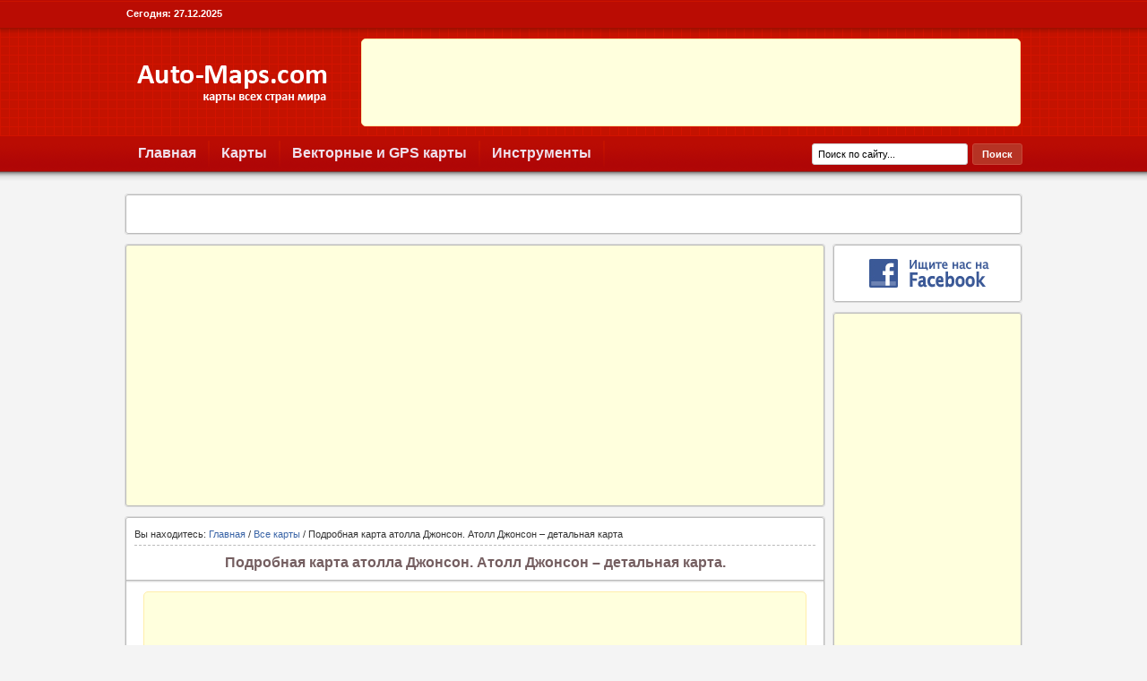

--- FILE ---
content_type: text/html; charset=UTF-8
request_url: http://www.auto-maps.com/detailed_map_of_johnston_atoll/
body_size: 6119
content:
<!DOCTYPE html PUBLIC "-//W3C//DTD XHTML 1.0 Strict//EN" "http://www.w3.org/TR/xhtml1/DTD/xhtml1-strict.dtd">
<html xmlns="http://www.w3.org/1999/xhtml" lang="ru-RU" xml:lang="ru-RU">
<head profile="http://gmpg.org/xfn/11">

<meta http-equiv="Content-Type" content="text/html; charset=UTF-8" />

<title>  Подробная карта атолла Джонсон. Атолл Джонсон – детальная карта | Auto-Maps.com | Карты всех стран мира</title>

<meta name="robots" content="index, follow" />
<meta name="distribution" content="global" />
<meta name="robots" content="noodp" />

<!-- Webmasters Tools Verification. Start. -->

<meta name="google-site-verification" content="7KPAaIBFk35JegbfrclpJGALKHWI27qpXB5N0uu6_eU" /> <!-- Old -->
<meta name="google-site-verification" content="7Ftl-6m4f617Y0Ail5frSgBmIKVxzuJuGQE2757wDTQ" /> <!-- New -->
<meta name='yandex-verification' content='615c714b47c81901' />

<!-- Webmasters Tools Verification. End. -->

<link rel="Shortcut Icon" href="http://www.auto-maps.com/favicon.ico" type="image/x-icon" />

<meta name="keywords" content="карты Джонстон, " />

<!--  -->

<!-- OG Thumbnails. Start. -->

<!-- OG Thumbnails. End. -->

<link rel="stylesheet" href="http://www.auto-maps.com/wp-content/themes/ivmh_maps/style.css" type="text/css" media="screen" />

<link rel="stylesheet" href="http://www.auto-maps.com/wp-content/themes/ivmh_maps/blocks.css" type="text/css" />

<link rel="pingback" href="http://www.auto-maps.com/xmlrpc.php" />

<link rel="apple-touch-icon-precomposed" sizes="180x180" href="http://www.auto-maps.com/images/bookmark-icons/apple-bookmark-icon.png" />
<link rel="apple-touch-icon-precomposed" sizes="120x120" href="http://www.auto-maps.com/images/bookmark-icons/apple-bookmark-icon.png" />
<link rel="apple-touch-icon-precomposed" sizes="114x114" href="http://www.auto-maps.com/images/bookmark-icons/apple-bookmark-icon.png" />
<link rel="apple-touch-icon-precomposed" href="http://www.auto-maps.com/images/bookmark-icons/android-bookmark-icon.png" />

<link rel="stylesheet" href="http://www.auto-maps.com/wp-content/plugins/wp-special-textboxes/css/wp-special-textboxes.css.php" type="text/css" media="screen" charset="utf-8"/>

<link rel='prev' title='Карты атолла Джонстон. Подробные карты автодорог, спутниковое, физические и топографические карты атолла Джонстон. Все здания и другие объекты атолла Джонстон на картах' href='http://www.auto-maps.com/maps_of_johnston_atoll/' />
<link rel='next' title='Где находится атолл Джонсон? Месторасположение атолла Джонсон на карте' href='http://www.auto-maps.com/johnston_atoll_detailed_location_map/' />
<meta name="generator" content="WordPress 4.1" />
<link rel='canonical' href='http://www.auto-maps.com/detailed_map_of_johnston_atoll/' />
<link rel='shortlink' href='http://www.auto-maps.com/?p=11530' />

<meta name="description" content="Атолл Джонсон – детальная карта. Подробная карта атолла Джонсон."/>

<link rel="stylesheet" href="http://www.auto-maps.com/wp-content/plugins/wp-page-numbers/classic/wp-page-numbers.css" type="text/css" media="screen" />

<!-- OG Post Thumbnail. Start. -->

<meta property="og:image" content="http://www.auto-maps.com/maps/maps_of_australia_and_oceania/maps_of_johnston_atoll/detailed_map_of_johnston_atoll.jpg" />

<!-- OG Post Thumbnail. End. -->

</head>

<body>

<div><a id="top"></a></div>

<div id="wrap">

<div id="topnavbar">
  <div class="topnavbarleft"><p>Сегодня: <script type="text/javascript"> var d=new Date(); var day=d.getDate(); var month=d.getMonth() + 1; var year=d.getFullYear(); document.write(day + "." + month + "." + year); </script></p></div>
  <div class="topnavbarright"></div>
</div>

<div id="header">

<div class="headerleft"><a href="/"><img src="/images/logo.png" alt="Карты всех стран мира | Auto-Maps.com" /></a></div>

<div class="headerright">

<div class="block_728_ads_header"><script async src="https://pagead2.googlesyndication.com/pagead/js/adsbygoogle.js"></script>
<!-- 728x90, MapsFinder.ru (шапка) -->
<ins class="adsbygoogle"
     style="display:inline-block;width:728px;height:90px"
     data-ad-client="ca-pub-4781423619947056"
     data-ad-slot="2416620882"></ins>
<script>
     (adsbygoogle = window.adsbygoogle || []).push({});
</script></div>

</div>

</div>

<div id="navbar">

<div id="navbarleft">
  <ul id="nav">
    <li><a href="/" title="Главная">Главная</a></li>
    <li><a href="/maps_of_all_regions_and_countries_of_the_world/" title="Карты всех регионов и стран мира">Карты</a>
      <ul class='children'>
        <li><a href="/maps_of_all_regions_and_countries_of_the_world/maps_of_europe/" title="Карты Европы">Карты Европы</a></li>
        <li><a href="/maps_of_all_regions_and_countries_of_the_world/maps_of_asia/" title="Карты Азии">Карты Азии</a></li>
        <li><a href="/maps_of_all_regions_and_countries_of_the_world/maps_of_north_america/" title="Карты Северной Америки">Карты Северной Америки</a></li>
        <li><a href="/maps_of_all_regions_and_countries_of_the_world/maps_of_south_america/" title="Карты Южной Америки">Карты Южной Америки</a></li>
        <li><a href="/maps_of_all_regions_and_countries_of_the_world/maps_of_africa/" title="Карты Африки">Карты Африки</a></li>
        <li><a href="/maps_of_all_regions_and_countries_of_the_world/maps_of_australia_and_oceania/" title="Карты Австралии и Океании">Карты Австралии и Океании</a></li>
        <li><a href="/maps_of_all_regions_and_countries_of_the_world/maps_of_the_world/" title="Карты мира">Карты мира</a></li>
        <li><a href="/maps_of_all_regions_and_countries_of_the_world/space_maps/" title="Космические карты">Космические карты</a></li>
      </ul>
    </li>
    <li><a href="/vector_and_gps_maps/" title="Векторные и GPS карты">Векторные и GPS карты</a></li>
    <li><a href="/map_tools/" title="Картографические инструменты">Инструменты</a>
      <ul class='children'>
        <li><a href="/map_tools/driving_directions/" title="Маршруты">Маршруты</a></li>
        <li><a href="/map_tools/distance_calculator/" title="Калькулятор расстояний">Калькулятор расстояний</a></li>
        <li><a href="/map_tools/street_view/" title="Панорамы улиц">Панорамы улиц</a></li>
        <li><a href="/map_tools/coordinates/" title="Координаты">Координаты</a></li>
        <li><a href="/map_tools/reverse_geocoding/" title="Обратное геокодирование">Обратное геокодирование</a></li>
        <li><a href="/map_tools/local_search/" title="Поиск по местам">Поиск по местам</a></li>
      </ul>
    </li>
  </ul>
</div>

<div id="navbarright">
  <form method="get" id="searchform" action="http://www.auto-maps.com/"><input type="searchfield" value="Поиск по сайту..." name="s" id="s" onfocus="if (this.value == 'Поиск по сайту...') {this.value = '';}" onblur="if (this.value == '') {this.value = 'Поиск по сайту...';}" /><input type="submit" id="searchsubmit" value="Поиск" /></form>
</div>

</div>
   
<div class="clear"></div>
<div id="content">

<div class="blocks_social_likes">
<div class="blocks_social_likes_location">

<script type="text/javascript" src="//s7.addthis.com/js/300/addthis_widget.js#pubid=ra-5d40279915649851"></script>
<div class="addthis_inline_share_toolbox"></div>

</div>
</div>

<div id="contentleft">

<div id="ads_panel_top_all">
<div class="ads_panel_top_location_all">

<center><script async src="https://pagead2.googlesyndication.com/pagead/js/adsbygoogle.js"></script>
<!-- adaptive, MapsFinder.ru (������) (�����������) -->
<ins class="adsbygoogle"
     style="display:block"
     data-ad-client="ca-pub-4781423619947056"
     data-ad-slot="5118229033"
     data-ad-format="link"
     data-full-width-responsive="true"></ins>
<script>
     (adsbygoogle = window.adsbygoogle || []).push({});
</script></center>

</div>
</div>
<div class="postarea_new_blocks_2">
<div class="postarea_new_blocks">

<div class="breadcrumb">Вы находитесь: <a href="http://www.auto-maps.com">Главная</a> / <a href="http://www.auto-maps.com/category/all_maps/">Все карты</a> / Подробная карта атолла Джонсон. Атолл Джонсон – детальная карта</div>

<center><h1>Подробная карта атолла Джонсон. Атолл Джонсон – детальная карта.</h1></center>

<div class="border_new_location_postarea"></div>
<div class="border_new_location_postarea_2"></div>
<div class="border_new_location_postarea_3"></div>

<div class="stb-728_ads_box"><center><script async src="https://pagead2.googlesyndication.com/pagead/js/adsbygoogle.js"></script>
<!-- 728x90, MapsFinder.ru (стандартный) -->
<ins class="adsbygoogle"
     style="display:inline-block;width:728px;height:90px"
     data-ad-client="ca-pub-4781423619947056"
     data-ad-slot="6846820483"></ins>
<script>
     (adsbygoogle = window.adsbygoogle || []).push({});
</script></center></div>

<div class="block_ads_links_posts_top"><script async src="https://pagead2.googlesyndication.com/pagead/js/adsbygoogle.js"></script>
<!-- adaptive, MapsFinder.ru (ссылки) (серый) -->
<ins class="adsbygoogle"
     style="display:block"
     data-ad-client="ca-pub-4781423619947056"
     data-ad-slot="4819680289"
     data-ad-format="link"
     data-full-width-responsive="true"></ins>
<script>
     (adsbygoogle = window.adsbygoogle || []).push({});
</script></div>

<div class="clear"></div>

<div class='stb-grey_box' ><a href="/maps_of_all_regions_and_countries_of_the_world/" target="_self">Карты всех регионов и стран мира</a></div>
<div class='stb-grey_box' ><a href="/maps_of_all_regions_and_countries_of_the_world/maps_of_australia_and_oceania/" target="_self">Карты Австралии и Океании</a></div>
<div class='stb-grey_box' ><a href="/maps_of_johnston_atoll/" target="_self">Карты Джонстон атолла. Подробные карты автодорог и прочие карты атолла Джонстон</a></div>
<div style="width: 710px" class="wp-caption aligncenter"><img title="Подробная карта атолла Джонсон. Атолл Джонсон – детальная карта." src="/maps/maps_of_australia_and_oceania/maps_of_johnston_atoll/detailed_map_of_johnston_atoll.jpg" alt="" width="700" height="508" /><p class="wp-caption-text">Подробная карта атолла Джонсон. Атолл Джонсон – детальная карта.</p></div>
<p>Атолл Джонсон – детальная карта. Подробная карта атолла Джонсон.</p>

<div class="clear"></div>

<div class="block_ads_links_posts_bottom"><script async src="https://pagead2.googlesyndication.com/pagead/js/adsbygoogle.js"></script>
<!-- adaptive, MapsFinder.ru (ссылки) (серый) -->
<ins class="adsbygoogle"
     style="display:block"
     data-ad-client="ca-pub-4781423619947056"
     data-ad-slot="4819680289"
     data-ad-format="link"
     data-full-width-responsive="true"></ins>
<script>
     (adsbygoogle = window.adsbygoogle || []).push({});
</script></div>

<div class="stb-grey_box">
<div class="wp_print_posts_bottom">
<a href="http://www.auto-maps.com/detailed_map_of_johnston_atoll/print" title="Версия для печати" target="_blank" rel="nofollow">Версия для печати</a>
</div>
</div>

<div class="postmeta">
  <p><span class="tags">Метки: <a href="http://www.auto-maps.com/tag/maps-of-johnston-atoll/" rel="tag">карты Джонстон</a></span></p>
</div>


</div>
</div>

<div class="postarea_prev_2">
<div class="postarea_prev">
<div class="post-nav"><span class="previous"><a href="http://www.auto-maps.com/maps_of_johnston_atoll/" rel="prev">Карты атолла Джонстон. Подробные карты автодорог, спутниковое, физические и топографические карты атолла Джонстон. Все здания и другие объекты атолла Джонстон на картах</a></span></div>
</div>
</div>

<div class="postarea_next_2">
<div class="postarea_next">
<div class="post-nav"><span class="next"><a href="http://www.auto-maps.com/johnston_atoll_detailed_location_map/" rel="next">Где находится атолл Джонсон? Месторасположение атолла Джонсон на карте</a></span></div>
</div>
</div>

<!-- Facebook follow box short. Start. -->
<div id="block_follow_box_short">
<div class="block_follow_box_location_short">

<center><a href="https://www.facebook.com/all.maps" rel="nofollow" target="_blank"><img src="/images/facebook.gif" alt="Страница на Facebook" /></a></center>

</div>
</div>
<!-- Facebook follow box short. End. -->

<div class="postarea_new_blocks_2">
<div class="postarea_new_blocks">

<div class="title_new_location_all">
<p style="color: #755F61; font-size: 14px; font-weight: bold; margin: 0px; padding: 0px;">Облако меток:</p>
</div>

<div class="border_new_location_postarea"></div>
<div class="border_new_location_postarea_2"></div>
<div class="border_new_location_postarea_3"></div>

<a href='http://www.auto-maps.com/tag/maps-of-zimbabwe/' class='tag-link-447' title='18 записей' style='font-size: 8.1627906976744pt;'>Карты Зимбабве</a>
<a href='http://www.auto-maps.com/tag/administrative-maps/' class='tag-link-77' title='795 записей' style='font-size: 21.348837209302pt;'>административные карты</a>
<a href='http://www.auto-maps.com/tag/maps-of-australia/' class='tag-link-466' title='31 запись' style='font-size: 10.03488372093pt;'>карты Австралии</a>
<a href='http://www.auto-maps.com/tag/maps-of-africa/' class='tag-link-359' title='27 записей' style='font-size: 9.546511627907pt;'>карты Африки</a>
<a href='http://www.auto-maps.com/tag/maps-of-brazil/' class='tag-link-333' title='19 записей' style='font-size: 8.3255813953488pt;'>карты Бразилии</a>
<a href='http://www.auto-maps.com/tag/maps-of-gabon/' class='tag-link-392' title='20 записей' style='font-size: 8.4883720930233pt;'>карты Габона</a>
<a href='http://www.auto-maps.com/tag/maps-of-guinea/' class='tag-link-396' title='19 записей' style='font-size: 8.3255813953488pt;'>карты Гвинеи</a>
<a href='http://www.auto-maps.com/tag/maps-of-egypt/' class='tag-link-380' title='27 записей' style='font-size: 9.546511627907pt;'>карты Египта</a>
<a href='http://www.auto-maps.com/tag/maps-of-zambia/' class='tag-link-446' title='21 запись' style='font-size: 8.6511627906977pt;'>карты Замбии</a>
<a href='http://www.auto-maps.com/tag/maps-of-spain/' class='tag-link-136' title='23 записи' style='font-size: 8.9767441860465pt;'>карты Испании</a>
<a href='http://www.auto-maps.com/tag/maps-of-italy/' class='tag-link-115' title='20 записей' style='font-size: 8.4883720930233pt;'>карты Италии</a>
<a href='http://www.auto-maps.com/tag/maps-of-kenya/' class='tag-link-402' title='20 записей' style='font-size: 8.4883720930233pt;'>карты Кении</a>
<a href='http://www.auto-maps.com/tag/maps-of-costa-rica/' class='tag-link-281' title='18 записей' style='font-size: 8.1627906976744pt;'>карты Коста-Рики</a>
<a href='http://www.auto-maps.com/tag/maps-of-cuba/' class='tag-link-283' title='18 записей' style='font-size: 8.1627906976744pt;'>карты Кубы</a>
<a href='http://www.auto-maps.com/tag/maps-of-malawi/' class='tag-link-407' title='18 записей' style='font-size: 8.1627906976744pt;'>карты Малави</a>
<a href='http://www.auto-maps.com/tag/maps-of-namibia/' class='tag-link-419' title='21 запись' style='font-size: 8.6511627906977pt;'>карты Намибии</a>
<a href='http://www.auto-maps.com/tag/maps-of-nigeria/' class='tag-link-423' title='18 записей' style='font-size: 8.1627906976744pt;'>карты Нигерии</a>
<a href='http://www.auto-maps.com/tag/maps-of-new-york/' class='tag-link-246' title='18 записей' style='font-size: 8.1627906976744pt;'>карты Нью-Йорка</a>
<a href='http://www.auto-maps.com/tag/maps-of-panama/' class='tag-link-305' title='17 записей' style='font-size: 8pt;'>карты Панамы</a>
<a href='http://www.auto-maps.com/tag/maps-of-peru/' class='tag-link-347' title='20 записей' style='font-size: 8.4883720930233pt;'>карты Перу</a>
<a href='http://www.auto-maps.com/tag/maps-of-poland/' class='tag-link-133' title='19 записей' style='font-size: 8.3255813953488pt;'>карты Польши</a>
<a href='http://www.auto-maps.com/tag/maps-of-burundi/' class='tag-link-363' title='19 записей' style='font-size: 8.3255813953488pt;'>карты Республики Бурунди</a>
<a href='http://www.auto-maps.com/tag/maps-of-rwanda/' class='tag-link-365' title='18 записей' style='font-size: 8.1627906976744pt;'>карты Руанды</a>
<a href='http://www.auto-maps.com/tag/maps-of-usa/' class='tag-link-244' title='22 записи' style='font-size: 8.8139534883721pt;'>карты США</a>
<a href='http://www.auto-maps.com/tag/maps-of-north-america/' class='tag-link-451' title='22 записи' style='font-size: 8.8139534883721pt;'>карты Северной Америки</a>
<a href='http://www.auto-maps.com/tag/maps-of-somalia/' class='tag-link-434' title='18 записей' style='font-size: 8.1627906976744pt;'>карты Сомали</a>
<a href='http://www.auto-maps.com/tag/maps-of-suriname/' class='tag-link-349' title='18 записей' style='font-size: 8.1627906976744pt;'>карты Суринама</a>
<a href='http://www.auto-maps.com/tag/maps-of-tunisia/' class='tag-link-443' title='18 записей' style='font-size: 8.1627906976744pt;'>карты Туниса</a>
<a href='http://www.auto-maps.com/tag/maps-of-uganda/' class='tag-link-364' title='20 записей' style='font-size: 8.4883720930233pt;'>карты Уганды</a>
<a href='http://www.auto-maps.com/tag/maps-of-uruguay/' class='tag-link-351' title='18 записей' style='font-size: 8.1627906976744pt;'>карты Уругвая</a>
<a href='http://www.auto-maps.com/tag/maps-of-france/' class='tag-link-104' title='17 записей' style='font-size: 8pt;'>карты Франции</a>
<a href='http://www.auto-maps.com/tag/maps-of-switzerland/' class='tag-link-149' title='21 запись' style='font-size: 8.6511627906977pt;'>карты Швейцарии</a>
<a href='http://www.auto-maps.com/tag/maps-of-south-america/' class='tag-link-334' title='23 записи' style='font-size: 8.9767441860465pt;'>карты Южной Америки</a>
<a href='http://www.auto-maps.com/tag/highways-maps/' class='tag-link-252' title='20 записей' style='font-size: 8.4883720930233pt;'>карты автомагистралей</a>
<a href='http://www.auto-maps.com/tag/road-maps/' class='tag-link-83' title='795 записей' style='font-size: 21.348837209302pt;'>карты автомобильных дорог</a>
<a href='http://www.auto-maps.com/tag/travel-maps/' class='tag-link-100' title='58 записей' style='font-size: 12.151162790698pt;'>карты для путешественников</a>
<a href='http://www.auto-maps.com/tag/location-maps/' class='tag-link-226' title='163 записи' style='font-size: 15.732558139535pt;'>карты местоположения</a>
<a href='http://www.auto-maps.com/tag/metro-maps/' class='tag-link-134' title='39 записей' style='font-size: 10.767441860465pt;'>карты метро</a>
<a href='http://www.auto-maps.com/tag/regions-maps/' class='tag-link-227' title='28 записей' style='font-size: 9.6279069767442pt;'>карты регионов</a>
<a href='http://www.auto-maps.com/tag/political-maps/' class='tag-link-86' title='955 записей' style='font-size: 22pt;'>политические карты</a>
<a href='http://www.auto-maps.com/tag/relief-maps/' class='tag-link-82' title='469 записей' style='font-size: 19.476744186047pt;'>рельефные карты</a>
<a href='http://www.auto-maps.com/tag/satellite-maps/' class='tag-link-180' title='66 записей' style='font-size: 12.639534883721pt;'>спутниковые карты</a>
<a href='http://www.auto-maps.com/tag/topographical-maps/' class='tag-link-78' title='252 записи' style='font-size: 17.279069767442pt;'>топографические карты</a>
<a href='http://www.auto-maps.com/tag/tourist-maps/' class='tag-link-88' title='181 запись' style='font-size: 16.139534883721pt;'>туристические карты</a>
<a href='http://www.auto-maps.com/tag/physical-maps/' class='tag-link-79' title='483 записи' style='font-size: 19.558139534884pt;'>физические карты</a>
</div>
</div>

</div>


<div id="sidebar">

<div id="social_sidebar_widget_block">
<div id="social_sidebar_widget_block_2">

<center><a href="http://www.facebook.com/all.maps" rel="nofollow" target="_blank"><img src="/images/facebook.gif" alt="Страница в Facebook" /></a></center>

</div>
</div>

<!--  -->

<div id="sidebar_widget_new_block">
<div id="sidebar_widget_new_block_2">

<center><script async src="https://pagead2.googlesyndication.com/pagead/js/adsbygoogle.js"></script>
<!-- 160x600, MapsFinder.ru -->
<ins class="adsbygoogle"
     style="display:inline-block;width:160px;height:600px"
     data-ad-client="ca-pub-4781423619947056"
     data-ad-slot="6707219684"></ins>
<script>
     (adsbygoogle = window.adsbygoogle || []).push({});
</script></center>

</div>
</div>

<!--  -->

<div id="sidebar_widget_new_category_block">
<div id="sidebar_widget_new_category_block_2">

<center><a href="/category/all_maps/" target="_self"><img src="/images/all_maps_list.gif" alt="Все карты в одной категории" /></a></center>

</div>
</div>

<!--  -->

<div id="sidebar_widget_new_block_tools">
<div id="sidebar_widget_new_block_tools_2">

<center><a href="/map_tools/driving_directions/" target="_self"><img src="/images/driving_directions_sidebar.png" alt="Маршруты" /></a></center>

</div>
</div>

</div>


</div>



<div class="clear"></div>

</div>

<div id="footerbg">

<div id="footer">

<div class="footerleft"><p><a rel="nofollow" href="#top" >В начало страницы</a></p></div>

<div class="footerright">
  <p>&copy; 2014 Auto-Maps.com - Карты всех стран мира</p>
  <p><b><a href="/copyright_policy/" target="_self" title="Политика авторских прав">Политика авторских прав</a></b></p>
  <div id="footer_buttons"><img src="/images/ivmh_logo.gif" alt="ivmh.net" /></div>
</div>

<!-- Google Analytics. Start. -->

<script async src="https://www.googletagmanager.com/gtag/js?id=UA-9292766-24"></script>
<script>
  window.dataLayer = window.dataLayer || [];
  function gtag(){dataLayer.push(arguments);}
  gtag('js', new Date());

  gtag('config', 'UA-9292766-24');
</script>

<!-- Google Analytics. End. -->

</div>

</div>

<!-- Powered by WPtouch: 3.6.6 -->

</body>
</html>

--- FILE ---
content_type: text/html; charset=utf-8
request_url: https://www.google.com/recaptcha/api2/aframe
body_size: 266
content:
<!DOCTYPE HTML><html><head><meta http-equiv="content-type" content="text/html; charset=UTF-8"></head><body><script nonce="5wilmIMloG7F11FRFdS0bQ">/** Anti-fraud and anti-abuse applications only. See google.com/recaptcha */ try{var clients={'sodar':'https://pagead2.googlesyndication.com/pagead/sodar?'};window.addEventListener("message",function(a){try{if(a.source===window.parent){var b=JSON.parse(a.data);var c=clients[b['id']];if(c){var d=document.createElement('img');d.src=c+b['params']+'&rc='+(localStorage.getItem("rc::a")?sessionStorage.getItem("rc::b"):"");window.document.body.appendChild(d);sessionStorage.setItem("rc::e",parseInt(sessionStorage.getItem("rc::e")||0)+1);localStorage.setItem("rc::h",'1766824504569');}}}catch(b){}});window.parent.postMessage("_grecaptcha_ready", "*");}catch(b){}</script></body></html>

--- FILE ---
content_type: text/css
request_url: http://www.auto-maps.com/wp-content/themes/ivmh_maps/style.css
body_size: 5582
content:
/* CSS. Start. */

body {
 background: #F4F4F4 url(images/bg.gif) repeat-x;
 color: #333;
 font-size: 12px;
 font-family: Arial, Tahoma, Verdana;
 margin: 0px auto 0px;
 padding: 0px;
 }

#wrap {
 width: 1002px;
 margin: 0px auto 0px;
 padding: 0px 10px 0px 10px;
 position: relative;
 }

.sidebar_image_buttons { padding-bottom: 5px; }

/* Facebook images */

.facebook_image { padding-bottom: 5px; }
.facebook_social_page { padding-top: 5px; }
.facebook_social_tag { padding-top: 5px; padding-bottom: 5px; }

/* Hyperlinks */

a, a:visited { color: #3b65a7; text-decoration: none; }
a:hover { color: #3b65a7; text-decoration: underline; }
a img { border: none; }
a:focus, a:hover, a:active { outline: none; }

/* Top Navbar */

#topnavbar {
 width: 998px;
 height: 34px;
 color: #FFF;
 margin: 0px auto 0px;
 padding: 0px;
 }

#topnavbar a, #topnavbar a:visited {
 font-size: 11px;
 font-weight: bold;
 color: #FFF;
 text-decoration: none;
 }

#topnavbar a:hover { text-decoration: underline; }

#topnavbar p {
 font-size: 11px;
 font-weight: bold;
 padding: 0px;
 margin: 0px;
 }

.topnavbarleft {
 width: 180px;
 float: left;
 margin: 0px;
 padding: 9px 0px 0px 0px;
 }

.topnavbarright {
 width: 15px;
 float: right;
 margin: 0px;
 padding: 9px 0px 0px 5px;
 text-transform: uppercase;
 text-align: right;
 }

.topnavbarright_language {
 width: 22px;
 float: right;
 margin: 0px;
 padding: 9px 5px 0px 5px;
 text-transform: uppercase;
 text-align: right;
 }

.topnavbarright_language_words {
 width: 80px;
 float: right;
 margin: 0px;
 padding: 9px 5px 0px 5px;
 text-align: right;
 }

.topnavbarright a img {
 border: none;
 margin: 0px 3px 1px 0px;
 padding: 0px;
 }

/* Header */

#header {
 width: 1000px;
 height: 112px;
 color: #FFF;
 margin: 0px;
 padding: 0px;
 overflow: hidden;
 }

#header #imageheader {
 width: 460px;
 height: 100%;
 text-indent: -10000px;
 background: url(images/logo.png) left top no-repeat;
 }

#header #imageheader a {
 display: block;
 width: 100%;
 height: 100%;
 }

#header h1, #header h4 {
 color: #FFF;
 font-size: 32px;
 font-family: Georgia, Times New Roman, Trebuchet MS;
 font-weight: normal;
 margin: 0px;
 padding: 20px 0px 10px 0px;
 text-decoration: none;
 }

#header h1 a, #header h1 a:visited, #header h4 a, #header h4 a:visited {
 color: #FFF;
 font-size: 32px;
 font-family: Georgia, Times New Roman, Trebuchet MS;
 font-weight: normal;
 margin: 0px;
 padding: 0px;
 text-decoration: none;
 }

#header h1 a:hover, #header h4 a:hover {
 color: #FFF;
 text-decoration: none;
 }

#header h3 {
 color: #3b65a7;
 font-size: 16px;
 font-family: Arial, Tahoma, Verdana;
 font-weight: normal;
 margin: 0px;
 padding: 0px;
 }

#header p {
 color: #FFF;
 font-family: Georgia, Times New Roman, Trebuchet MS;
 font-size: 16px;
 font-style: italic;
 padding: 0px 0px 5px 0px;
 margin: 0px;
 line-height: 20px;
 }

.headerleft {
 width: 234px;
 float: left;
 margin: 0px;
 padding: 3px 0px 0px 0px;
 }

.headerleft a img {
 border: none;
 margin: 0px;
 padding: 0px;
 }

.headerright {
 width: 736px;
 float: right;
 margin: 9px 0px;
 padding: 0px 0px 0px 0px;
 text-align: right;
 }

.headerright a img {
 border: none;
 margin: 0px;
 padding: 0px;
 }

.headerright ul {
 list-style-type: none;
 margin: 0px;
 padding: 0px;
 }

.headerright li {
 list-style-type: none;
 margin: 0px;
 padding: 0px;
 }

.rsslink {
 padding: 2px 5px 2px 20px;
 background: url(images/rss.gif) no-repeat left center;
 }

/* Navbar */

#navbar {
 width: 998px;
 height: 50px;
 color: #efe0ec;
 font-weight: bold;
 margin: 0px auto 0px;
 padding: 0px;
 }

#navbarleft {
 width: 680px;
 float: left;
 margin: 0px;
 padding-top: 1px;
 }

#navbarright {
 width: 270px;
 font-size: 11px;
 float: right;
 margin: 0px;
 padding: 14px 0px 0px 0px;
 }

#nav {
 margin: 0px;
 padding: 10px 0px 0px 0px;
 }

#nav ul {
 float: left;
 list-style: none;
 margin: 0px;
 padding: 0px;
 }

#nav li {
 float: left;
 list-style: none;
 margin: 0px;
 padding: 0px;
 }

#nav li a, #nav li a:link {
 background: url(images/navlink.gif) right no-repeat;
 color: #efe0ec;
 display: block;
 font-size: 16px;
 font-family: Arial, Tahoma, Verdana;
 font-weight: bold;
 text-transform: none;
 margin: 0px;
 padding: 5px 15px 6px 13px;
 }

#nav li a:hover, #nav li a:active {
 background: url(images/navhover.gif) right no-repeat;
 color: #efe0ec;
 margin: 0px;
 padding: 5px 15px 6px 13px;
 text-decoration: none;
 }

#nav li li a, #nav li li a:link, #nav li li a:visited {
 background: #b10705;
 width: 185px;
 color: #efe0ec;
 font-size: 12px;
 font-family: Arial, Tahoma, Verdana;
 font-weight: bold;
 text-transform: none;
 float: none;
 margin: 0px 0px 0px -1px;
 padding: 7px 10px 7px 13px;
 border-bottom: 1px solid #c41200;
 border-left: 1px solid #c41200;
 border-right: 1px solid #c41200;
 }

#nav li li a:hover, #nav li li a:active {
 background: #c41200;
 color: #efe0ec;
 margin: 0px 0px 0px -1px;
 padding: 7px 10px 7px 13px;
 }

#nav li ul {
 z-index: 9999;
 position: absolute;
 left: -999em;
 height: auto;
 width: 245px;
 margin: 0px;
 padding: 0px;
 }

#nav li li { }
#nav li ul a { width: 200px; }
#nav li ul a:hover, #nav li ul a:active { }
#nav li ul ul { margin: -31px 0 0 231px; }
#nav li:hover ul ul, #nav li:hover ul ul ul, #nav li.sfhover ul ul, #nav li.sfhover ul ul ul { left: -999em; }
#nav li:hover ul, #nav li li:hover ul, #nav li li li:hover ul, #nav li.sfhover ul, #nav li li.sfhover ul, #nav li li li.sfhover ul { left: auto; }
#nav li:hover, #nav li.sfhover { position: static; }

#nav .current_page_item a {
 background: url(images/navhover.gif) right no-repeat;
 color: #efe0ec;
 margin: 0px;
 padding: 5px 15px 6px 13px;
 text-decoration: none;
 }

/* Homepage */

#indent_home_intro_text {
 width: 955px;
 margin: 0px 0px 10px 0px;
 }

.stb-info_box { width:905px; }
.stb-black_box { width:728px; }

#homepage {
 float: left;
 width: 1002px;
 margin: 0px;
 padding: 0px 10px 0px 0px;
 }

#homepage p {
 margin: 0px;
 padding: 0px 0px 5px 0px;
 }

#homepage p img {
 border: none;
 float: left;
 margin: 10px 0px 10px 0px;
 }

#homepage h1 {
 color: #755F61;
 font-size: 16px;
 font-family: Arial, Tahoma, Verdana;
 font-weight: bold;
 margin: 0px;
 padding: 5px 0px 5px 0px;
 }

#homepage h1 a, #homepage h1 a:visited  {
 color: #3b65a7;
 font-size: 16px;
 font-family: Arial, Tahoma, Verdana;
 font-weight: bold;
 margin: 0px;
 padding: 0px;
 }

#homepage h1 a:hover { color: #3b65a7; }

#homepage h3 {
 color: #755F61;
 font-size: 14px;
 font-family: Arial, Tahoma, Verdana;
 font-weight: bold;
 margin: 0px 0px 0px 5px;
 padding: 0px 0px 0px 0px;
 }

#home_dotted h3 {
 line-height:18px;
 font-size:14px;
 border-bottom:2px dotted #333;
 padding:0px 0px 5px 0px;
 }

#homepage ul {
 margin: 0px;
 padding: 0px 0px 0px 20px;
 }

#homepage ul li {
 margin: 0px;
 padding: 0px 0px 0px 0px;
 }

.hpdate {
 font-size: 11px;
 margin: 0px;
 padding: 0px;
 }

.homepagenews hr {
 border: none;
 border-bottom: 1px dotted #DDD;
 margin-bottom: 10px;
 padding: 0px;
 clear: both;
 }

.homepagenews p {
 margin: 0px;
 padding: 0px 0px 10px 0px;
 }

.homepagenews p img {
 border: none;
 float: left;
 margin: 10px 0px 10px 0px;
 }

.homepagenews h1 {
 color: #755F61;
 font-size: 16px;
 font-family: Arial, Tahoma, Verdana;
 font-weight: bold;
 margin: 0px;
 padding: 5px 0px 10px 0px;
 }

.homepagenews h1 a, .homepagenews h1 a:visited  {
 color: #3b65a7;
 font-size: 16px;
 font-family: Arial, Tahoma, Verdana;
 font-weight: bold;
 margin: 0px;
 padding: 0px;
 }

.homepagenews h1 a:hover { color: #3b65a7; }

.homepagenews h3 {
 color: #755F61;
 font-size: 14px;
 font-family: Arial, Tahoma, Verdana;
 font-weight: bold;
 margin: 0px 0px 0px 0px;
 padding: 0px 0px 0px 0px;
 }

.homepagenews h3 a, .homepagenews h3 a:visited  {
 color: #3b65a7;
 font-size: 14px;
 font-family: Arial, Tahoma, Verdana;
 font-weight: bold;
 margin: 0px;
 padding: 0px;
 }

.homepagetags p { margin: 0px; padding: 0px 0px 10px 0px; }

.homepagetags p img {
 border: none;
 float: left;
 margin: 10px 0px 10px 0px;
 }

.homepagetags h1 {
 color: #755F61;
 font-size: 16px;
 font-family: Arial, Tahoma, Verdana;
 font-weight: bold;
 margin: 0px;
 padding: 5px 0px 10px 0px;
 }

.homepagetags h1 a, .homepagetags h1 a:visited  {
 color: #3b65a7;
 font-size: 16px;
 font-family: Arial, Tahoma, Verdana;
 font-weight: bold;
 margin: 0px;
 padding: 0px;
 }

.homepagetags h1 a:hover { color: #3b65a7; }

.homepagetags h3 {
 color: #755F61;
 font-size: 14px;
 font-family: Arial, Tahoma, Verdana;
 font-weight: bold;
 margin: 0px 0px 0px 0px;
 padding: 0px 0px 0px 0px;
 }

#homepagetop {
 background: #FFF url(images/homepagetop.gif) top no-repeat;
 float: left;
 width: 1002px;
 margin: 0px 0px 10px 0px;
 padding: 0px;
 border: 1px solid #DDD;
 }

.thumbnail {
 float: left;
 margin: 0px 10px 5px 0px !important;
 padding: 2px !important;
 border: 1px solid #DDD !important;
 }
	
.clear { clear: both; }
.textright { text-align :right; }
	
.featuredtop {
 background: #FFF url(images/homepagetop.gif) top no-repeat;
 float: left;
 width: 938px;
 margin: 0px;
 padding: 10px;
 border: 1px solid #BBB;
 }

.featuredtop img {
 border: none;
 margin: 0px;
 padding: 10px 0px 10px 0px;
 }

.homepage_map_tools {
 background: #FFF url(images/homepagetop.gif) top no-repeat;
 float: left;
 width: 938px;
 margin: 0px;
 padding: 10px;
 border: 1px solid #BBB;
 }

.homepage_map_tools_2 {
 background: #FFF url(images/homepagetop.gif) top no-repeat;
 float: left;
 width: 960px;
 margin: 0px 0px 10px 0px;
 padding: 0px;
 border: 1px solid #DDD;
 }

.homepage_map_tools img {
 border: none;
 padding: 10px 5px 0px 5px;
 }

.homepagenews {
 background: #FFF url(images/homepagetop_new.gif) top no-repeat;
 float: left;
 width: 940px;
 margin: 0px;
 padding: 10px;
 border: 1px solid #DDD;
 }

.homepagenews img {
 border: none;
 margin: 0px;
 }

.homepagetags {
 background: #FFF url(images/homepagetop_new.gif) top no-repeat;
 float: left;
 width: 940px;
 margin: 10px 0px 0px 0px;
 padding: 10px;
 border: 1px solid #DDD;
 }

/* Content */

#content {
 width: 1002px;
 margin: 0px auto 0px;
 padding: 20px 0px 0px 0px;
 line-height: 18px;
 }

#contentleft {
 float: left;
 width: 780px;
 margin: 0px;
 padding: 0px;
 }
	
#contentleft h1 {
 color: #755F61;
 font-size: 16px;
 font-family: Arial, Tahoma, Verdana;
 font-weight: bold;
 margin: 0px 0px 5px 0px;
 padding: 5px 0px 5px 0px;
 }

#contentleft h1 a, #contentleft h1 a:visited  {
 color: #3b65a7;
 font-size: 16px;
 font-family: Arial, Tahoma, Verdana;
 font-weight: bold;
 margin: 0px 0px 5px 0px;
 padding: 10px 0px 0px 0px;
 }

#contentleft h1 a:hover { color: #3b65a7; }

#contentleft h2 {
 color: #755F61;
 font-size: 14px;
 font-family: Arial, Tahoma, Verdana;
 font-weight: bold;
 margin: 0px 0px 5px 0px;
 padding: 10px 0px 0px 0px;
 }

#contentleft h3 {
 color: #755F61;
 font-size: 14px;
 font-family: Arial, Tahoma, Verdana;
 font-weight: bold;
 margin: 0px 0px 0px 0px;
 padding: 0px 0px 0px 0px;
 }

#contentleft h4 {
 color: #C35429;
 font-size: 16px;
 font-family: Georgia, Times New Roman;
 font-weight: normal;
 margin: 0px 0px 5px 0px;
 padding: 10px 0px 0px 0px;
 }

#contentleft h5 {
 color: #C35429;
 font-size: 14px;
 font-family: Georgia, Times New Roman;
 font-weight: normal;
 margin: 0px 0px 5px 0px;
 padding: 10px 0px 0px 0px;
 }
	
#contentleft h6 {
 color: #C35429;
 font-size: 12px;
 font-family: Georgia, Times New Roman;
 font-weight: normal;
 margin: 0px 0px 5px 0px;
 padding: 10px 0px 0px 0px;
 }

#contentleft a img { border: none; }

blockquote {
 background: #F4F4F4;
 margin: 0px 25px 15px 25px;
 padding: 10px 20px 0px 15px;
 border: 1px solid #DDD;
 }

#content blockquote p {
 margin: 0px;
 padding: 0px 0px 15px 0px;
 }

.postarea_prev {
 background: #FFF;
 float: left;
 width: 768px;
 padding: 5px;
 border: 1px solid #BBB;
 -moz-border-radius: 3px;
 -khtml-border-radius: 3px;
 -webkit-border-radius: 3px;
 border-radius: 3px;
 }

.postarea_next {
 background: #FFF;
 float: left;
 width: 768px;
 padding: 5px;
 border: 1px solid #BBB;
 -moz-border-radius: 3px;
 -khtml-border-radius: 3px;
 -webkit-border-radius: 3px;
 border-radius: 3px;
 }

.postarea_prev_2 {
 background: #FFF;
 float: left;
 width: 780px;
 margin: 0px 0px 5px 0px;
 border: 1px solid #DDD;
 -moz-border-radius: 3px;
 -khtml-border-radius: 3px;
 -webkit-border-radius: 3px;
 border-radius: 3px;
 }

.postarea_next_2 {
 background: #FFF;
 float: left;
 width: 780px;
 margin: 0px 0px 10px 0px;
 border: 1px solid #DDD;
 -moz-border-radius: 3px;
 -khtml-border-radius: 3px;
 -webkit-border-radius: 3px;
 border-radius: 3px;
 }

.postarea {
 background: #FFF url(images/postarea.gif) top no-repeat;
 float: left;
 width: 760px;
 margin: 0px 0px 10px 0px;
 padding: 10px;
 border: 1px solid #DDD;
 }

.postarea p {
 margin: 0px;
 padding: 5px 0px 5px 0px;
 }

.postarea a img {
 border: none;
 margin: 0px;
 padding: 0px 0px 0px 0px;
 }
	
.postarea ul {
 margin: 0px;
 padding: 0px 0px 0px 20px;
 }

.postarea ul li {
 margin: 0px;
 padding: 0px 0px 0px 0px;
 }

.postarea ul ul {
 list-style-type: square;
 margin: 0px;
 padding: 0px 0px 0px 0px;
 }
	
.postarea ol {
 margin: 0px;
 padding: 0px 0px 0px 0px;
 }
	
.postarea ol li {
 margin: 0px 0px 0px 20px;
 padding: 0px;
 }

.breadcrumb {
 float: left;
 width: 760px;
 font-size: 11px;
 margin: 0px 0px 10px 0px;
 padding: 0px 0px 3px 0px;
 border-bottom: 1px dashed #BBB;
 }

#contentwide {
 float: left;
 width: 1002px;
 margin: 0px;
 padding: 0px 0px 10px 0px;
 }

#page_numbers { padding: 5px 10px 0px 10px; }

#contentwide h1 {
 color: #755F61;
 font-size: 16px;
 font-family: Arial, Tahoma, Verdana;
 font-weight: bold;
 margin: 0px 0px 5px 0px;
 padding: 5px 0px 5px 0px;
 }

#contentwide h1 a, #contentwide h1 a:visited  {
 color: #3b65a7;
 font-size: 16px;
 font-family: Arial, Tahoma, Verdana;
 font-weight: bold;
 margin: 0px 0px 5px 0px;
 padding: 10px 0px 0px 0px;
 }

#contentwide h1 a:hover { color: #3b65a7; }

#contentwide h2 {
 color: #755F61;
 font-size: 14px;
 font-family: Arial, Tahoma, Verdana;
 font-weight: bold;
 margin: 0px 0px 5px 0px;
 padding: 10px 0px 0px 0px;
 }

#contentwide h3 {
 color: #755F61;
 font-size: 14px;
 font-family: Arial, Tahoma, Verdana;
 font-weight: bold;
 margin: 0px 0px 0px 5px;
 padding: 0px 0px 0px 0px;
 }

#contentwide h4 {
 color: #C35429;
 font-size: 16px;
 font-family: Georgia, Times New Roman;
 font-weight: normal;
 margin: 0px 0px 5px 0px;
 padding: 10px 0px 0px 0px;
 }

#contentwide h5 {
 color: #C35429;
 font-size: 14px;
 font-family: Georgia, Times New Roman;
 font-weight: normal;
 margin: 0px 0px 5px 0px;
 padding: 10px 0px 0px 0px;
 }

#contentwide h6 {
 color: #C35429;
 font-size: 12px;
 font-family: Georgia, Times New Roman;
 font-weight: normal;
 margin: 0px 0px 5px 0px;
 padding: 10px 0px 0px 0px;
 }

#contentwide a img { border: none; }
#google_maps  { padding: 0px 0px 0px 0px; }
#google_maps_page  { padding: 0px 0px 0px 0px; }

.postareawide {
 background: #FFF url(images/fullwidthtop.gif) top no-repeat;
 float: left;
 width: 940px;
 margin: 0px;
 padding: 10px;
 border: 1px solid #DDD;
 }
	
.postareawide p {
 margin: 0px;
 padding: 0px 0px 15px 0px;
 }
	
.postareawide ul {
 margin: 0px;
 padding: 0px 0px 0px 0px;
 }
	
.postareawide ul li {
 margin: 0px 0px 0px 20px;
 padding: 0px;
 }
	
.postareawide ul ul {
 margin: 0px;
 padding: 0px 0px 0px 0px;
 }
	
.postareawide ol {
 margin: 0px;
 padding: 0px 0px 0px 0px;
 }
	
.postareawide ol li {
 margin: 0px 0px 0px 20px;
 padding: 0px;
 }
	
.breadcrumbwide {
 float: left;
 width: 980px;
 font-size: 11px;
 margin: 0px 0px 10px 0px;
 padding: 0px 0px 3px 0px;
 border-bottom: 1px dashed #BBB;
 }

.date {
 width: 728px;
 float: left;
 margin: 0px;
 padding: 5px 0px 0px 0px;
 }

.dateleft {
 width: 525px;
 float: left;
 margin: 0px;
 padding: 0px;
 }

.dateright {
 width: 200px;
 float: right;
 margin: 0px;
 padding: 0px;
 text-align: right;
 }

.time { background: #FFF url(images/icon_time.gif) no-repeat top left; margin: 0px 0px 0px 3px; padding: 0px 0px 0px 20px; }
	
.icomment {
 background: #FFF url(images/icon_comments.gif) no-repeat top left;
 margin: 0px 0px 0px 0px;
 padding: 0px 0px 0px 18px;
 }
	
.tags {
 background: url(images/icon_tags.gif) no-repeat top left;
 margin: 0px;
 padding: 0px 0px 0px 18px;
 }
	
.category {
 background: #FFF url(images/icon_category.gif) no-repeat top left;
 margin: 0px;
 padding: 0px 0px 0px 18px;
 }
	
.postmeta {
 width: 760px;
 font-size: 12px;
 padding: 5px 0px 0px 0px;
 margin: 0px;
 border-top: 1px dashed #BBB;
 }
	
.postmeta2 {
 width: 760px;
 font-size: 12px;
 padding: 5px 0px 0px 0px;
 margin: 5px 0px 0px 0px;
 border-top: 1px dashed #BBB;
 }
	
.archive {
 float: left;
 width: 350px;
 margin: 0px;
 padding: 0px 0px 20px 0px;
 }

.comments {
 background: #FFF url(images/postarea.gif) top no-repeat;
 float: left;
 width: 728px;
 margin: 0px 0px 10px 0px;
 padding: 10px;
 border: 1px solid #DDD;
 }

#content img.wp-smiley {
 float: none;
 border: none;
 margin: 0px;
 padding: 0px;
 }

#content img.wp-wink {
 float: none;
 border: none;
 margin: 0px;
 padding: 0px;
 }
	
/* Images */

img.centered  {
 display: block;
 margin-left: auto;
 margin-right: auto;
 margin-bottom: 0px;
 padding: 0px;
 }
	
img.alignnone { padding: 0px; margin: 0px 0px 0px 0px; display: inline; }

img.alignright {
 padding: 0px;
 margin: 0px 0px 10px 10px;
 display: inline;
 }

img.alignleft {
 padding: 0px;
 margin: 0px 10px 10px 0px;
 display: inline;
 }
	
.aligncenter {
 display: block;
 margin-left: auto;
 margin-right: auto;
 margin-bottom: 10px;
 }

.alignright { float: right; margin: 0px 0px 10px 10px; }
.alignleft { float: left; margin: 0px 10px 10px 0px; }
	
.wp-caption {
 border: 1px solid #DDD;
 text-align: center;
 background-color: #EEE;
 padding: 4px 0px 5px 0px;
 -moz-border-radius: 3px;
 -khtml-border-radius: 3px;
 -webkit-border-radius: 3px;
 border-radius: 3px;
 }

.wp-caption img {
 margin: 0px 0px 5px 0px;
 padding: 0px;
 border: 0px;
 }

.wp-caption p.wp-caption-text {
 margin: 0px;
 padding: 0px 0px 0px 0px;
 font-size: 11px;
 font-weight: normal;
 line-height: 12px;
 }
	
/* Homepage Sidebar */

#sidebar_home {
 float: left;
 width: 270px;
 margin: 0px;
 padding: 0px;
 display: inline;
 }

#sidebar_home .widget {
 background: #FFF url(images/sidebarhometop.gif) top no-repeat;
 float: left;
 width: 250px;
 margin: 0px 0px 10px 0px;
 padding: 10px;
 border: 1px solid #DDD;
 }
	
#sidebar_home h4 {
 color: #755F61;
 font-size: 14px;
 font-family: Arial, Tahoma, Verdana;
 font-weight: bold;
 margin: 0px 0px 5px 0px;
 padding: 0px 0px 0px 0px;
 }
	
#sidebar_home p { margin: 0px; padding: 0px; }
#sidebar_home a img { border: none; margin: 0px; padding: 0px; }
	
#sidebar_home embed, #sidebar_home object {
 width: 250px;
 height: 170px;
 margin: 5px 0px 0px 0px;
 padding: 0px;
 }
	
#sidebar_home ul {
 list-style-type: none;
 margin: 0px;
 padding: 0px;
 }
	
#sidebar_home ul li {
 list-style-type: none;
 margin: 0px;
 padding: 0px;
 }

#sidebar_home ul ul {
 list-style-type: none;
 margin: 0px;
 padding: 5px 0px 0px 0px;
 }
	
#sidebar_home ul li li {
 background: #FFF url(images/icon.gif) no-repeat top left;
 padding: 0px 0px 5px 20px;
 margin: 0px;
 }
	
#sidebar_home ul li ul li {
 background: #FFF url(images/icon.gif) no-repeat top left;
 padding: 0px 0px 5px 20px;
 margin: 0px;
 }
	
.textwidget { margin: 0px; padding: 0px; }

/* Next&previous post navigation */

.post-nav {
 clear: both;
 padding-bottom: 0px;
 margin-top: 0px;
 }

.post-nav a, .post-nav a:visited { color: #999; text-decoration: none; }
.post-nav a:hover { color: #000; text-decoration: none; }

.post-nav .previous a {
 float: left;
 padding-left: 20px;
 background: url(images/post-nav-previous.png) no-repeat left center;
 }

.post-nav .next a {
 float: right;
 padding-right: 20px;
 text-align: right;
 background: url(images/post-nav-next.png) no-repeat right center;
 }

/* Sidebar */

#sidebar {
 float: right;
 width: 212px;
 margin: 0px;
 padding: 0px;
 display: inline;
 }

#sidebar .widget {
 background: #FFF;
 float: left;
 width: 160px;
 margin: 0px 0px 10px 0px;
 padding: 5px;
 border: 1px solid #BBB;
 -moz-border-radius: 3px;
 -khtml-border-radius: 3px;
 -webkit-border-radius: 3px;
 border-radius: 3px;
 }

#sidebar .widget_2 {
 background: #FFF url(images/sidebartop.gif) top no-repeat;
 float: left;
 width: 150px;
 margin: 0px 0px 10px 0px;
 padding: 10px;
 border: 1px solid #DDD;
 }

#sidebar .widget_category_link {
 background: #EEE;
 float: left;
 width: 150px;
 margin: 0px 0px 10px 0px;
 padding: 10px 10px 0px 10px;
 border: 1px solid #DDD;
 }

#sidebar h3 {
 color: #755F61;
 font-size: 16px;
 font-family: Arial, Tahoma, Verdana;
 font-weight: bold;
 margin: 0px 0px 10px 0px;
 padding: 0px 0px 0px 0px;
 }

#sidebar h4 {
 color: #755F61;
 font-size: 14px;
 font-family: Arial, Tahoma, Verdana;
 font-weight: bold;
 margin: 0px 0px 10px 0px;
 padding: 0px 0px 0px 0px;
 }

#sidebar p { margin: 0px; padding: 5px 0px 5px 0px; }

#sidebar a img {
 border: none;
 margin: 0px;
 padding: 0px;
 }

#sidebar ul {
 list-style-type: none;
 margin: 0px 0px 0px 0px;
 padding: 0px;
 }

#sidebar ul li {
 list-style-type: none;
 margin: 0px 0px 5px 0px;
 padding: 0px;
 }

#sidebar ul ul {
 list-style-type: none;
 margin: 0px;
 padding: 0px;
 }

#sidebar ul li li {
 background: #FFF url(images/icon.gif) no-repeat top left;
 padding: 0px 0px 5px 20px;
 margin: 0px;
 }

#sidebar ul li ul li {
 background: #FFF url(images/icon.gif) no-repeat top left;
 padding: 0px 0px 5px 20px;
 margin: 0px;
 }
	
#cat {
 background: #F4F4F4;
 font-family: Arial, Tahoma, Verdana;
 font-size: 12px;
 width: 150px;
 color: #222;
 margin: 0px;
 padding: 1px;
 display: inline;
 border: 1px solid #DDD;
 }

/* Footer */

#footerbg { background: url(images/footerbg.gif) repeat-x; }
#footer_buttons { padding: 10px 0px 0px 0px; }

#footer {
 background: url(images/footerbg.gif) repeat-x;
 width: 1002px;
 height: 125px;
 margin: 15px auto 0px;
 padding: 0px 10px 0px 10px;
 line-height: 20px;
 }

#footer p {
 color: #888;
 font-size: 12px;
 font-family: Arial, Tahoma, Verdana;
 margin: 0px;
 padding: 9px 0px 0px 0px;
 }

#footer a, #footer a:visited { color: #888; text-decoration: none; }
#footer a:hover { color: #888; text-decoration: underline; }

.footerleft {
 width: 180px;
 float: left;
 margin: 0px;
 padding: 10px 0px 0px 2px;
 }

.footerright {
 width: 750px;
 float: right;
 margin: 0px;
 padding: 10px 2px 0px 0px;
 text-align: right;
 }
	
/* Search Form */

#searchform {
 float: right;
 margin-right: -2px;
 margin-right: 0px\9;
 }

#searchform_404 { padding: 20px 0px 20px 0px; }

#searchform input, #search input {
 font: 11px "Trebuchet MS", Arial, Sans-Serif;
 float: left;
 -moz-border-radius: 3px;
 -khtml-border-radius: 3px;
 -webkit-border-radius: 3px;
 border-radius: 3px;
 }

#s, .search {
 height: 22px;
 height: 16px\9;
 width: 160px;
 padding: 0px 6px;
 padding: 3px 6px\9;
 border: 1px solid #ccc;
 margin-right: 5px;
 margin-right: 7px\9;
 }

.searchfield {
 height: 22px;
 width: 120px;
 padding: 0px 6px;
 border: 1px solid #ccc;
 margin-right: 5px;
 } 

#searchsubmit, .go {
 background: #b63324;
 -webkit-appearance: none;
 padding: 3px 10px;
 padding: 2px 10px\9;
 color: #fff;
 border: 1px solid #c84738;
 font-weight: bold !important;
 overflow: visible;
 height: 24px;
 cursor: pointer;
 -moz-border-radius: 3px;
 -khtml-border-radius: 3px;
 -webkit-border-radius: 3px;
 border-radius: 3px;
 }

#searchsubmit:hover, .go {
 background: #a12617;
 -webkit-appearance: none;
 padding: 3px 10px;
 padding: 2px 10px\9;
 color: #fff;
 border: 1px solid #bf3b2b;
 font-weight: bold !important;
 overflow: visible;
 height: 24px;
 cursor: pointer;
 -moz-border-radius: 3px;
 -khtml-border-radius: 3px;
 -webkit-border-radius: 3px;
 border-radius: 3px;
 }

#searchsubmit:active, .go {
 background: #b63324;
 -webkit-appearance: none;
 padding: 3px 10px;
 padding: 2px 10px\9;
 color: #fff;
 border: 1px solid #c84738;
 font-weight: bold !important;
 overflow: visible;
 height: 24px;
 cursor: pointer;
 -moz-border-radius: 3px;
 -khtml-border-radius: 3px;
 -webkit-border-radius: 3px;
 border-radius: 3px;
 }

/* Search Form. End. */

#subscribe {
 background: #FFF url(images/feedburner.png) top no-repeat;
 float: left;
 width: 300px;
 margin: 0px 0px 10px 0px;
 padding: 0px;
 }

#subbox {
 background: #EEE !important;
 width: 250px;
 color: #C35429;
 font-size: 12px;
 font-family: Georgia, Times New Roman, Trebuchet MS;
 font-weight: normal;
 margin: 10px 0px 0px 0px;
 padding: 3px 0px 3px 5px;
 border-top: 1px solid #759697;
 border-right: 1px solid #A3BAB9;
 border-left: 1px solid #759697;
 border-bottom: 1px solid #A3BAB9;
 display: inline;
 }
	
#subbutton {
 background: #93BBBC url(images/topnav.png);
 color: #FFF;
 font-size: 11px;
 font-family: Georgia, Times New Roman, Trebuchet MS;
 margin: 0px 0px 0px 7px;
 padding: 3px 3px 2px 3px;
 font-weight: bold;
 border-top: 1px solid #A3BAB9;
 border-right: 1px solid #759697;
 border-left: 1px solid #A3BAB9;
 border-bottom: 1px solid #759697;
 }
	
#author, #email, #url {
 background: #F4F4F4 !important;
 width: 250px;
 color: #202020;
 font-size: 12px;
 font-weight: normal;
 margin: 5px 0px 0px 0px;
 padding: 3px 0px 3px 5px;
 border: 1px solid #DDD;
 display: inline;
 }
	
#submit {
 background: #033F6D;
 color: #FFF;
 font-size: 11px;
 font-family: Arial, Tahoma, Verdana;
 margin: 0px;
 padding: 3px 3px 2px 3px;
 font-weight: bold;
 border: 1px solid #063151;
 }
	
#comment {
 background: #F4F4F4;
 color: #202020;
 font-size: 12px;
 font-weight: normal;
 margin: 5px 0px 5px 0px;
 padding: 3px 0px 3px 5px;
 border: 1px solid #DDD;
 display: inline;
 }

/* Comments */
	
.commentlist li ul li { font-size: 12px; }
.commentlist li { font-weight: bold; }
.commentlist li .avatar { background: #FFF; float: right; border: 1px solid #EEE; margin: 0px 5px 0px 10px; padding: 2px; }
.commentlist cite, .commentlist cite a { font-weight: bold; font-style: normal; font-size: 12px; }
.commentlist p { font-weight: normal; text-transform: none; }
.commentmetadata { font-weight: normal; }
#commentform input { width: 170px; padding: 2px; margin: 5px 5px 1px 0px; }
#commentform { margin: 5px 10px 0px 0px; }
#commentform textarea { width: 98%; padding: 2px; }
	
#respond:after {
 content: ".";
 display: block;
 height: 0px;
 clear: both;
 visibility: hidden;
 }
	
#commentform p { margin: 5px 0px 5px 0px; }
#commentform #submit { margin: 0px; float: left; }
.alt { margin: 0px; padding: 10px; }
.commentlist { margin: 0px; padding: 0px; }
.commentlist ol { margin: 0px; padding: 10px; }
.commentlist li { margin: 15px 0px 10px; padding: 10px 5px 10px 10px; list-style: none; }
.commentlist li ul li { margin-right: -5px; margin-left: 10px; }
.commentlist p { margin: 10px 5px 10px 0px; padding: 0px; }
.children {  margin: 0px; padding: 0px; }
.nocomments { text-align: center; margin: 0px; padding: 0px; }
.commentmetadata { font-size: 10px; margin: 0px; display: block; }

.navigation {
 display: block;
 text-align: center;
 margin-top: 10px;
 margin-bottom: 40px;
 }
	
.alignright { float: right; }
.alignleft { float: left; }

.thread-alt {
 background: #FFF;
 margin: 0px;
 padding: 0px;
 }
	
.thread-even {
 background: #F4F4F4;
 margin: 0px;
 padding: 0px;
 }
	
.depth-1 {
 border: 1px solid #DDD;
 margin: 0px;
 padding: 0px;
 }

.even, .alt {
 border-top: 1px solid #DDD;
 border-bottom: 1px solid #DDD;
 border-left: 1px solid #DDD;
 margin: 0px;
 padding: 0px;
 }

/* CSS. End. */

--- FILE ---
content_type: text/css
request_url: http://www.auto-maps.com/wp-content/themes/ivmh_maps/blocks.css
body_size: 2050
content:
/* CSS. Start. */

#block_new_home {
 background: #FFF;
 float: left;
 width: 1000px;
 margin: 0px 0px 10px 0px;
 padding: 0px;
 border: 1px solid #DDD;
 -moz-border-radius: 3px;
 -khtml-border-radius: 3px;
 -webkit-border-radius: 3px;
 border-radius: 3px;
 }

.block_new_location_home {
 background: #FFF;
 float: left;
 width: 986px;
 margin: 0px;
 padding: 5px 6px 4px 6px;
 padding: 4px\9 6px\9 5px\9 6px\9;
 border: 1px solid #BBB;
 -moz-border-radius: 3px;
 -khtml-border-radius: 3px;
 -webkit-border-radius: 3px;
 border-radius: 3px;
 }

.block_new_location_countries_home {
 background: #FFF;
 float: left;
 width: 986px;
 margin: 0px;
 padding: 10px 6px 9px 6px;
 padding: 9px\9 6px\9 10px\9 6px\9;
 border: 1px solid #BBB;
 -moz-border-radius: 3px;
 -khtml-border-radius: 3px;
 -webkit-border-radius: 3px;
 border-radius: 3px;
 }

/* ADS. Panel. Top all. Width page. Start. */

#ads_panel_top_all {
 float: left;
 width: 780px;
 margin: 0px 0px 10px 0px;
 padding: 0px;
 border: 1px solid #DDD;
 -moz-border-radius: 3px;
 -khtml-border-radius: 3px;
 -webkit-border-radius: 3px;
 border-radius: 3px;
 }

.ads_panel_top_location_all {
 background: #FFFFDD;
 float: left;
 width: 768px; /* width: 778px; */
 /* height: 22px; */
 margin: 0px;
 padding: 5px 5px 5px 5px; /* padding: 6px 0px 0px 0px; */
 border: 1px solid #BBB;
 -moz-border-radius: 3px;
 -khtml-border-radius: 3px;
 -webkit-border-radius: 3px;
 border-radius: 3px;
 }

#ads_panel_top_width_page {
 float: left;
 width: 1000px;
 margin: 0px 0px 10px 0px;
 padding: 0px;
 border: 1px solid #DDD;
 -moz-border-radius: 3px;
 -khtml-border-radius: 3px;
 -webkit-border-radius: 3px;
 border-radius: 3px;
 }

.ads_panel_top_location_width_page {
 background: #FFFFDD;
 float: left;
 width: 988px; /* width: 991px; */
 /* height: 22px; */
 margin: 0px;
 padding: 5px 5px 5px 5px; /* padding: 6px 6px 0px 1px; */
 border: 1px solid #BBB;
 -moz-border-radius: 3px;
 -khtml-border-radius: 3px;
 -webkit-border-radius: 3px;
 border-radius: 3px;
 }

/* ADS. Panel. Top all. Width page. End. */

.block_indent_new_location_home {
 background: #FFF;
 float: left;
 width: 986px;
 margin: 0px;
 padding: 10px 6px 10px 6px;
 padding: 9px\9 6px\9 11px\9 6px\9;
 border: 1px solid #BBB;
 -moz-border-radius: 3px;
 -khtml-border-radius: 3px;
 -webkit-border-radius: 3px;
 border-radius: 3px;
 }

.block_ads_new_location_home {
 background: #FFFFDD;
 float: left;
 width: 990px;
 height: 90px;
 margin: 0px;
 padding: 4px;
 border: 1px solid #BBB;
 -moz-border-radius: 3px;
 -khtml-border-radius: 3px;
 -webkit-border-radius: 3px;
 border-radius: 3px;
 }

/* Google Maps Home. Start. */

#block_new_gmap_home {
 background: #FFF;
 width: 974px;
 margin: 0px 0px 10px 0px;
 padding: 0px;
 border: 1px solid #DDD;
 -moz-border-radius: 3px;
 -khtml-border-radius: 3px;
 -webkit-border-radius: 3px;
 border-radius: 3px;
 }

.block_new_location_gmap_home {
 background: #FFF;
 width: 960px;
 margin: 0px;
 padding: 5px 7px 0px 5px;
 padding: 5px\9 7px\9 0px\9 5px\9;
 border: 1px solid #BBB;
 -moz-border-radius: 3px;
 -khtml-border-radius: 3px;
 -webkit-border-radius: 3px;
 border-radius: 3px;
 }

/* Google Maps Home. End. */

.home_img_flags a { margin-left: 27px; }

.title_new_location_home { margin: 5px 0px 10px 0px; }

.title_new_location_home_H1 {
 padding: 5px 0px 0px 5px;
 *padding: 8px 0px 0px 5px;
 padding: 8px\9 0px\9 0px\9 5px\9;
 }

.title_new_H1_bottom { padding: 0px 0px 4px 0px; }

.title_new_location_all { margin: 0px 0px 9px 0px; }

.border_new_location_home {
 margin-top: 10px;
 margin-left: -6px;
 margin-right: -6px;
 border-bottom: 1px solid #BBB;
 }

.border_new_location_home_2 {
 margin-left: -6px;
 margin-right: -6px;
 border-bottom: 1px solid #DDD;
 }

.border_new_location_home_3 {
 margin-bottom: 10px;
 margin-left: -6px;
 margin-right: -6px;
 border-bottom: 1px solid #EEE;
 }

.border_invert_new_location_home_3 {
 margin-bottom: 10px;
 margin-left: -6px;
 margin-right: -6px;
 border-bottom: 1px solid #BBB;
 }

.border_invert_new_location_home_2 {
 margin-left: -6px;
 margin-right: -6px;
 border-bottom: 1px solid #DDD;
 }

.border_invert_new_location_home {
 margin-top: 10px;
 margin-left: -6px;
 margin-right: -6px;
 border-bottom: 1px solid #EEE;
 }

.postareawide_new_blocks_2 {
 background: #FFF;
 float: left;
 width: 1000px;
 margin: 0px 0px 10px 0px;
 border: 1px solid #DDD;
 -moz-border-radius: 3px;
 -khtml-border-radius: 3px;
 -webkit-border-radius: 3px;
 border-radius: 3px;
 }

.postareawide_new_blocks {
 background: #FFF;
 float: left;
 width: 980px;
 padding: 9px;
 border: 1px solid #BBB;
 -moz-border-radius: 3px;
 -khtml-border-radius: 3px;
 -webkit-border-radius: 3px;
 border-radius: 3px;
 }

.border_news_location_home {
 margin-top: 10px;
 margin-bottom: 10px;
 margin-left: 0px;
 margin-right: 0px;
 border-bottom: 1px dashed #BBB;
 }

#block_new_map_tools {
 background: #FFF;
 float: left;
 width: 194px;
 margin: 0px 5px 5px 0px;
 padding: 0px;
 border: 1px solid #DDD;
 -moz-border-radius: 3px;
 -khtml-border-radius: 3px;
 -webkit-border-radius: 3px;
 border-radius: 3px;
 }

#block_new_map_tools_2 {
 background: #FFF;
 float: left;
 width: 194px;
 margin: 0px 0px 5px 0px;
 padding: 0px;
 border: 1px solid #DDD;
 -moz-border-radius: 3px;
 -khtml-border-radius: 3px;
 -webkit-border-radius: 3px;
 border-radius: 3px;
 }

#block_new_map_tools_3 {
 background: #FFF;
 float: left;
 width: 196px;
 margin: 0px 5px 5px 0px;
 padding: 0px;
 border: 1px solid #DDD;
 -moz-border-radius: 3px;
 -khtml-border-radius: 3px;
 -webkit-border-radius: 3px;
 border-radius: 3px;
 }

.block_new_location_map_tools {
 background: #FFF;
 float: left;
 width: 180px;
 margin: 0px;
 padding: 5px 6px 4px 6px;
 padding: 4px\9 6px\9 5px\9 6px\9;
 border: 1px solid #BBB;
 -moz-border-radius: 3px;
 -khtml-border-radius: 3px;
 -webkit-border-radius: 3px;
 border-radius: 3px;
 }

.block_new_location_map_tools_3 {
 background: #FFF;
 float: left;
 width: 182px;
 margin: 0px;
 padding: 5px 6px 4px 6px;
 padding: 4px\9 6px\9 5px\9 6px\9;
 border: 1px solid #BBB;
 -moz-border-radius: 3px;
 -khtml-border-radius: 3px;
 -webkit-border-radius: 3px;
 border-radius: 3px;
 }

.postarea_new_blocks_2 {
 background: #FFF;
 float: left;
 width: 780px;
 margin: 0px 0px 10px 0px;
 border: 1px solid #DDD;
 -moz-border-radius: 3px;
 -khtml-border-radius: 3px;
 -webkit-border-radius: 3px;
 border-radius: 3px;
 }

.postarea_new_blocks {
 background: #FFF;
 float: left;
 width: 760px;
 padding: 9px;
 border: 1px solid #BBB;
 -moz-border-radius: 3px;
 -khtml-border-radius: 3px;
 -webkit-border-radius: 3px;
 border-radius: 3px;
 }

.border_new_location_postarea {
 margin-left: -9px;
 margin-right: -9px;
 border-bottom: 1px solid #BBB;
 }

.border_new_location_postarea_2 {
 margin-left: -9px;
 margin-right: -9px;
 border-bottom: 1px solid #DDD;
 }

.border_new_location_postarea_3 {
 margin-bottom: 10px;
 margin-left: -9px;
 margin-right: -9px;
 border-bottom: 1px solid #EEE;
 }

.border_invert_new_location_postarea_3 {
 margin-bottom: 5px;
 margin-left: -9px;
 margin-right: -9px;
 border-bottom: 1px solid #BBB;
 }

.border_invert_new_location_postarea_2 {
 margin-left: -9px;
 margin-right: -9px;
 border-bottom: 1px solid #DDD;
 }

.border_invert_new_location_postarea {
 margin-top: 10px;
 margin-left: -9px;
 margin-right: -9px;
 border-bottom: 1px solid #EEE;
 }

.border_invert_new_location_postarea_posts {
 padding-top: 10px;
 margin-left: -9px;
 margin-right: -9px;
 border-bottom: 1px solid #EEE;
 }

.postarea_new_blocks p {
 margin: 0px;
 padding: 5px 0px 5px 0px;
 }

.postarea_new_blocks a img {
 border: none;
 margin: 0px;
 padding: 0px 0px 0px 0px;
 }

.postarea_new_blocks ul {
 margin: 0px;
 padding: 0px 0px 0px 20px;
 }

.postarea_new_blocks ul li {
 margin: 0px;
 padding: 0px 0px 0px 0px;
 }

.postarea_new_blocks ul ul {
 list-style-type: square;
 margin: 0px;
 padding: 0px 0px 0px 0px;
 }

.postarea_new_blocks ol {
 margin: 0px;
 padding: 0px 0px 0px 0px;
 }

.postarea_new_blocks ol li {
 margin: 0px 0px 0px 20px;
 padding: 0px;
 }

#sidebar_widget_text_new_block {
 background: #FFF;
 float: left;
 width: 170px;
 margin: 0px 0px 10px 0px;
 border: 1px solid #DDD;
 -moz-border-radius: 3px;
 -khtml-border-radius: 3px;
 -webkit-border-radius: 3px;
 border-radius: 3px;
 }

#sidebar_widget_text_new_block_2 {
 background: #FFF;
 float: left;
 width: 155px;
 padding: 0px 5px 0px 8px;
 border: 1px solid #BBB;
 -moz-border-radius: 3px;
 -khtml-border-radius: 3px;
 -webkit-border-radius: 3px;
 border-radius: 3px;
 }

#sidebar_widget_new_block {
 background: #FFF;
 float: left;
 width: 210px;
 margin: 0px 0px 10px 0px;
 border: 1px solid #DDD;
 -moz-border-radius: 3px;
 -khtml-border-radius: 3px;
 -webkit-border-radius: 3px;
 border-radius: 3px;
 }

#sidebar_widget_new_block_2 {
 background: #FFFFDD;
 float: left;
 width: 200px;
 height: 600px;  
 padding: 4px;
 border: 1px solid #BBB;
 -moz-border-radius: 3px;
 -khtml-border-radius: 3px;
 -webkit-border-radius: 3px;
 border-radius: 3px;
 }

#sidebar_widget_new_category_block {
 background: #FFF;
 float: left;
 width: 210px;
 margin: 0px 0px 10px 0px;
 border: 1px solid #DDD;
 -moz-border-radius: 3px;
 -khtml-border-radius: 3px;
 -webkit-border-radius: 3px;
 border-radius: 3px;
 }

#sidebar_widget_new_category_block_2 {
 background: #FFF;
 float: left;
 width: 200px;
 height: 39px;
 padding: 4px 4px 0px 4px;
 border: 1px solid #BBB;
 -moz-border-radius: 3px;
 -khtml-border-radius: 3px;
 -webkit-border-radius: 3px;
 border-radius: 3px;
 }

#social_sidebar_widget_block {
 background: #FFF;
 float: left;
 width: 210px;
 margin: 0px 0px 10px 0px;
 border: 1px solid #DDD;
 -moz-border-radius: 3px;
 -khtml-border-radius: 3px;
 -webkit-border-radius: 3px;
 border-radius: 3px;
 }

#social_sidebar_widget_block_2 {
 background: #FFF;
 float: left;
 width: 200px;
 height: 58px;
 padding: 4px 4px 0px 4px;
 border: 1px solid #BBB;
 -moz-border-radius: 3px;
 -khtml-border-radius: 3px;
 -webkit-border-radius: 3px;
 border-radius: 3px;
 }

/* WP print posts. Start. */

.wp_print_posts_bottom {
 padding-left: 20px;
 background: url(images/print.png) no-repeat left center;
 }

/* WP print posts. End. */

.blocks_social_likes {
 background: #FFF;
 float: left;
 width: 1000px;
 margin: 0px 0px 10px 0px;
 border: 1px solid #DDD;
 -moz-border-radius: 3px;
 -khtml-border-radius: 3px;
 -webkit-border-radius: 3px;
 border-radius: 3px;
 }

.blocks_social_likes_location {
 background: #FFF;
 float: left;
 width: 993px;
 height: 37px;
 padding: 5px 0px 0px 5px;
 border: 1px solid #BBB;
 -moz-border-radius: 3px;
 -khtml-border-radius: 3px;
 -webkit-border-radius: 3px;
 border-radius: 3px;
 }

#sidebar_widget_new_block_tools {
 background: #FFF;
 float: left;
 width: 210px;
 margin: 0px 0px 10px 0px;
 border: 1px solid #DDD;
 -moz-border-radius: 3px;
 -khtml-border-radius: 3px;
 -webkit-border-radius: 3px;
 border-radius: 3px;
 }

#sidebar_widget_new_block_tools_2 {
 background: #FFF;
 float: left;
 height: 65px;
 width: 200px;
 padding: 4px;
 border: 1px solid #BBB;
 -moz-border-radius: 3px;
 -khtml-border-radius: 3px;
 -webkit-border-radius: 3px;
 border-radius: 3px;
 }

/* Block local search home */

#block_new_local_search_home {
 background: #FFF;
 float: left;
 width: 1000px;
 margin: 0px 0px 10px 0px;
 padding: 0px;
 border: 1px solid #DDD;
 -moz-border-radius: 3px;
 -khtml-border-radius: 3px;
 -webkit-border-radius: 3px;
 border-radius: 3px;
 }

.block_new_local_search_location_home {
 background: #FFF;
 float: left;
 width: 988px;
 height: 105px;
 margin: 0px;
 padding: 5px 5px 0px 5px;
 border: 1px solid #BBB;
 -moz-border-radius: 3px;
 -khtml-border-radius: 3px;
 -webkit-border-radius: 3px;
 border-radius: 3px;
 }

/* Hotels. Start. */

#sidebar_widget_hotels_block {
 background: #FFF;
 float: left;
 width: 210px;
 margin: 0px 0px 10px 0px;
 border: 1px solid #DDD;
 -moz-border-radius: 3px;
 -khtml-border-radius: 3px;
 -webkit-border-radius: 3px;
 border-radius: 3px;
 }

/* Hotels. End. */

/* G+ Wide. Start. */

#block_follow_box_wide {
 background: #FFF;
 float: left;
 width: 1000px;
 margin: 0px 0px 10px 0px;
 padding: 0px;
 border: 1px solid #DDD;
 -moz-border-radius: 3px;
 -khtml-border-radius: 3px;
 -webkit-border-radius: 3px;
 border-radius: 3px;
 }

.block_follow_box_location_wide {
 background: #FFF;
 float: left;
 width: 998px;
 margin: 0px;
 padding: 1px 0px 0px 0px;
 padding: 1px\9 0px\9 1px\9 0px\9;
 border: 1px solid #BBB;
 -moz-border-radius: 3px;
 -khtml-border-radius: 3px;
 -webkit-border-radius: 3px;
 border-radius: 3px;
 }

/* G+ Wide. End. */

/* G+ Short. Start. */

#block_follow_box_short {
 background: #FFF;
 float: left;
 width: 780px;
 margin: 0px 0px 10px 0px;
 padding: 0px;
 border: 1px solid #DDD;
 -moz-border-radius: 3px;
 -khtml-border-radius: 3px;
 -webkit-border-radius: 3px;
 border-radius: 3px;
 }

.block_follow_box_location_short {
 background: #FFF;
 float: left;
 width: 778px;
 margin: 0px;
 padding: 1px 0px 0px 0px;
 padding: 1px\9 0px\9 1px\9 0px\9;
 border: 1px solid #BBB;
 -moz-border-radius: 3px;
 -khtml-border-radius: 3px;
 -webkit-border-radius: 3px;
 border-radius: 3px;
 }

/* G+ Short. End. */

.block_728_ads_header {
 width: 728px;
 height: 90px;
 background: #FFFFDD;
 padding: 3px 3px 3px 3px;
 border: 1px solid #FFEEAA;
 -moz-border-radius: 5px;
 -khtml-border-radius: 5px;
 -webkit-border-radius: 5px;
 border-radius: 5px;
 }

#breadcrumb_panel_top {
 float: left;
 width: 1000px;
 margin: 0px 0px 10px 0px;
 padding: 0px;
 border: 1px solid #DDD;
 -moz-border-radius: 3px;
 -khtml-border-radius: 3px;
 -webkit-border-radius: 3px;
 border-radius: 3px;
 }

.breadcrumb_panel_top_location {
 background: #FFF;
 float: left;
 width: 986px;
 height: 22px;
 margin: 0px;
 padding: 6px 6px 1px 6px;
 *padding: 6px 6px 1px 6px;
 padding: 5px\9 6px\9 2px\9 6px\9;
 border: 1px solid #BBB;
 -moz-border-radius: 3px;
 -khtml-border-radius: 3px;
 -webkit-border-radius: 3px;
 border-radius: 3px;
 }

/* ADS link's block's */

.block_ads_links_posts_top {
 width: 728px;
 background: #f0f0f0;
 border: 1px solid #cbcbcb;
 margin: auto;
 padding: 5px 5px 5px 5px;
 -moz-border-radius: 5px;
 -khtml-border-radius: 5px;
 -webkit-border-radius: 5px;
 border-radius: 5px;
 }

.block_ads_links_posts_bottom {
 width: 728px;
 background: #f0f0f0;
 border: 1px solid #cbcbcb;
 margin: 10px auto 0px auto;
 padding: 5px 5px 5px 5px;
 -moz-border-radius: 5px;
 -khtml-border-radius: 5px;
 -webkit-border-radius: 5px;
 border-radius: 5px;
 }

.block_ads_links_pages_categories_top {
 width: 728px;
 background: #f0f0f0;
 border: 1px solid #cbcbcb;
 margin: 0px auto 10px auto;
 padding: 5px 5px 5px 5px;
 -moz-border-radius: 5px;
 -khtml-border-radius: 5px;
 -webkit-border-radius: 5px;
 border-radius: 5px;
 }

.block_ads_links_pages_bottom {
 width: 728px;
 background: #f0f0f0;
 border: 1px solid #cbcbcb;
 margin: 10px auto 10px auto;
 padding: 5px 5px 5px 5px;
 -moz-border-radius: 5px;
 -khtml-border-radius: 5px;
 -webkit-border-radius: 5px;
 border-radius: 5px;
 }

.block_ads_links_categories_bottom {
 width: 728px;
 background: #f0f0f0;
 border: 1px solid #cbcbcb;
 margin: auto;
 padding: 5px 5px 5px 5px;
 -moz-border-radius: 5px;
 -khtml-border-radius: 5px;
 -webkit-border-radius: 5px;
 border-radius: 5px;
 }

/* CSS. End. */

--- FILE ---
content_type: text/css;charset=UTF-8
request_url: http://www.auto-maps.com/wp-content/plugins/wp-special-textboxes/css/wp-special-textboxes.css.php
body_size: 1511
content:

.stb-alert_box {
 background-color: #FFE7E6;
  background-repeat: no-repeat;
 padding-top: 5px;
 padding-right: 5px;
 padding-bottom: 5px;
 border: 1px solid #FF4F4A;
 }

.stb-download_box {
 background-color: #DFF0FF;
  background-repeat: no-repeat;
 padding-top: 5px;
 padding-right: 5px;
 padding-bottom: 5px;
 border: 1px solid #65ADFE;
 }

.stb-grey_box {
 background: #f0f0f0;
 padding: 5px;
 margin: 10px;
 border: 1px solid #bbb;
 }

.stb-grey-mobile-home_box {
 background: #f0f0f0;
 padding: 5px;
 margin: 10px;
 border: 1px dashed #bbb;
 }

.stb-info_countries_box {
 background: #ffffbb;
 padding: 5px 10px 5px 0px;
 margin: 10px;
 border: 1px dashed #bbb;
 }

.stb-info_maps_box {
 background: #ffffee;
 padding: 5px 10px 5px 0px;
 margin: 10px;
 border: 1px dashed #bbb;
 }

.stb-info_box {
 background-color: #f0f0f0;
  background-repeat: no-repeat;
 background-position: left top;
 padding-top: 5px;
 padding-right: 5px;
 padding-bottom: 5px;
 border: 1px solid #bbb;
 }

.stb-warning_box {
 width: 733px;
 height: 22px;
 background: #f0f0f0;
 padding: 6px 0px 0px 0px;
 margin: 10px;
 border: 1px solid #cbcbcb;
 }

.stb-black_box {
 background: #f0f0f0;
 padding: 5px;
 margin: 10px;
 border: 1px solid #bbb;
 }

.stb-728_ads_box {
 width: 728px;
 height: 95px;
 background: #FFFFDD;
 padding: 5px 5px 0px 0px;
 margin: 10px;
 border: 1px solid #FFEEAA;
 }

.stb-custom_box {
 padding-top: 5px;
 padding-right: 5px;
 padding-bottom: 5px;
 border-right-width: 1px;
 border-bottom-width: 1px;
 border-left-width: 1px;
 border-top-width: 1px;
 }

.stb-black-caption_box {
 font-weight: bold;
  background-repeat: no-repeat;
 background-color: #333333;
 color: #FFFFFF;
 padding-top: 3px;
 padding-right: 5px;
 padding-bottom: 3px;
 border-top-width: 1px;
 border-right-width: 1px;
 border-bottom-width: 0px;
 border-left-width: 1px;
 border-top-color: #333333;
 border-right-color: #333333;
 border-bottom-color: #333333;
 border-left-color: #333333;
 }

.stb-black-body_box {
 background-color: #000000;
 padding: 5px;
 color: #FFFFFF;
 border-top-width: 0px;
 border-right-width: 1px;
 border-bottom-width: 1px;
 border-left-width: 1px;
 border-top-color: #333333;
 border-right-color: #333333;
 border-bottom-color: #333333;
 border-left-color: #333333;
 }

.stb-alert-caption_box {
 font-weight: bold;
  background-repeat: no-repeat;
 -webkit-background-origin: border;
 -webkit-background-clip: border;
 -moz-background-origin: border;
 -moz-background-clip: border;
 background-color: #FF4F4A;
 color: #FFFFFF;
 padding-top: 3px;
 padding-right: 5px;
 padding-bottom: 3px;
 border-top-width: 1px;
 border-right-width: 1px;
 border-bottom-width: 0px;
 border-left-width: 1px;
 border-left-style: solid;
 border-top-color: #FF4F4A;
 border-right-color: #FF4F4A;
 border-bottom-color: #FF4F4A;
 border-left-color: #FF4F4A;
 }

.stb-alert-body_box {
 background-color: #FFE7E6;
 padding: 5px;
 color: #333333;
 border-top-width: 0px;
 border-right-width: 1px;
 border-bottom-width: 1px;
 border-left-width: 1px;
 border-top-color: #FF4F4A;
 border-right-color: #FF4F4A;
 border-bottom-color: #FF4F4A;
 border-left-color: #FF4F4A;
 }

.stb-download-caption_box {
 font-weight: bold;
  background-repeat: no-repeat;
 -webkit-background-origin: border;
 -webkit-background-clip: border;
 -moz-background-origin: border;
 -moz-background-clip: border;
 background-color: #65ADFE;
 color: #FFFFFF;
 padding-top: 3px;
 padding-right: 5px;
 padding-bottom: 3px;
 border-top-width: 1px;
 border-right-width: 1px;
 border-bottom-width: 0px;
 border-left-width: 1px;
 border-top-color: #65ADFE;
 border-right-color: #65ADFE;
 border-bottom-color: #65ADFE;
 border-left-color: #65ADFE;
 }

.stb-download-body_box {
 background-color: #DFF0FF;
 padding: 5px;
 color: #333333;
 border-top-width: 0px;
 border-right-width: 1px;
 border-bottom-width: 1px;
 border-left-width: 1px;
 border-top-color: #65ADFE;
 border-right-color: #65ADFE;
 border-bottom-color: #65ADFE;
 border-left-color: #65ADFE;
 }

.stb-info-caption_box {
 font-weight: bold;
  background-repeat: no-repeat;
 -webkit-background-origin: border;
 -webkit-background-clip: border;
 -moz-background-origin: border;
 -moz-background-clip: border;
 background-color: #7AD975;
 color: #FFFFFF;
 padding-top: 3px;
 padding-right: 5px;
 padding-bottom: 3px;
 border-top-width: 1px;
 border-right-width: 1px;
 border-bottom-width: 0px;
 border-left-width: 1px;
 border-top-color: #7AD975;
 border-right-color: #7AD975;
 border-bottom-color: #7AD975;
 border-left-color: #7AD975;
 }

.stb-info-body_box {
 background-color: #E2F8DE;
 padding: 5px;
 color: #333333;
 border-top-width: 0px;
 border-right-width: 1px;
 border-bottom-width: 1px;
 border-left-width: 1px;
 border-top-color: #7AD975;
 border-right-color: #7AD975;
 border-bottom-color: #7AD975;
 border-left-color: #7AD975;
 }

.stb-warning-caption_box {
 font-weight: bold;
  background-repeat: no-repeat;
 -webkit-background-origin: border;
 -webkit-background-clip: border;
 -moz-background-origin: border;
 -moz-background-clip: border;
 background-color: #FE9A05;
 color: #FFFFFF;
 padding-top: 3px;
 padding-right: 5px;
 padding-bottom: 3px;
 border-top-width: 1px;
 border-right-width: 1px;
 border-bottom-width: 0px;
 border-left-width: 1px;
 border-top-color: #FE9A05;
 border-right-color: #FE9A05;
 border-bottom-color: #FE9A05;
 border-left-color: #FE9A05;
 }

.stb-warning-body_box {
 background-color: #FEFFD5;
 padding: 5px;
 color: #333333;
 border-top-width: 0px;
 border-right-width: 1px;
 border-bottom-width: 1px;
 border-left-width: 1px;
 border-top-color: #FE9A05;
 border-right-color: #FE9A05;
 border-bottom-color: #FE9A05;
 border-left-color: #FE9A05;
 }

.stb-grey-caption_box {
 font-weight: bold;
 background-repeat: no-repeat;
 -webkit-background-origin: border;
 -webkit-background-clip: border;
 -moz-background-origin: border;
 -moz-background-clip: border;
 background-color: #BBBBBB;
 color: #FFFFFF;
 padding-top: 3px;
 padding-right: 5px;
 padding-bottom: 3px;
 padding-left: 5px;
 border-top-width: 1px;
 border-right-width: 1px;
 border-bottom-width: 0px;
 border-left-width: 1px;
 border-top-color: #BBBBBB;
 border-right-color: #BBBBBB;
 border-bottom-color: #BBBBBB;
 border-left-color: #BBBBBB;
 }

.stb-grey-body_box {
 background-color: #EEEEEE;
 padding: 5px;
 color: #333333;
 border-top-width: 0px;
 border-right-width: 1px;
 border-bottom-width: 1px;
 border-left-width: 1px;
 border-top-color: #BBBBBB;
 border-right-color: #BBBBBB;
 border-bottom-color: #BBBBBB;
 border-left-color: #BBBBBB;
 }

.stb-custom-caption_box {
 border-top-width: 1px;
 border-right-width: 1px;
 border-bottom-width: 0px;
 border-left-width: 1px;
 padding-top: 3px;
 padding-right: 5px;
 padding-bottom: 3px;
 }

.stb-custom-body_box {
 border-top-width: 0px;
 border-right-width: 1px;
 border-bottom-width: 1px;
 border-left-width: 1px;
 padding-top: 3px;
 padding-right: 5px;
 padding-bottom: 3px;
 padding-left: 5px;
 }

.stb-alert_box,
.stb-download_box,
.stb-grey_box,
.stb-grey-mobile-home_box,
.stb-info_countries_box,
.stb-info_maps_box,
.stb-info_box ,
.stb-warning_box,
.stb-black_box,
.stb-728_ads_box,
.stb-custom_box  {
 -moz-border-radius: 5px;
 -webkit-border-radius: 5px;
 border-radius: 5px;
 }

.stb-black-caption_box,
.stb-alert-caption_box,
.stb-download-caption_box,
.stb-info-caption_box,
.stb-warning-caption_box,
.stb-grey-caption_box,
.stb-custom-caption_box  {
 -webkit-border-top-left-radius: 5px;
 -webkit-border-top-right-radius: 5px;
 -moz-border-radius-topleft: 5px;
 -moz-border-radius-topright: 5px;
 }

.stb-black-body_box,
.stb-alert-body_box,
.stb-download-body_box,
.stb-info-body_box,
.stb-warning-body_box,
.stb-grey-body_box,
.stb-custom-body_box {
 -webkit-border-bottom-left-radius: 5px;
 -webkit-border-bottom-right-radius: 5px;
 -moz-border-radius-bottomleft: 5px;
 -moz-border-radius-bottomright: 5px;
 }


.stb-black-caption_box { border: 1px solid #6E6E6E; }
.black-body_box { border: 1px solid #000000; }

.stb-alert_box, 
.stb-download_box,
.stb-info_box, 
.stb-warning_box,
.stb-728_ads_box,
.stb-black_box {
 margin-top: 10px;
 margin-right: 10px;
 margin-bottom: 10px;
 margin-left: 10px;
  padding-left: 5px;
  }
 
.stb-grey_box {
 margin-top: 10px;
 margin-right: 10px;
 margin-bottom: 10px;
 margin-left: 10px;
 padding-left: 5px;
 }

.stb-grey-mobile-home_box {
 margin-top: 10px;
 margin-right: 10px;
 margin-bottom: 10px;
 margin-left: 10px;
 padding-left: 5px;
 }

.stb-info_countries_box {
 margin-top: 10px;
 margin-right: 10px;
 margin-bottom: 10px;
 margin-left: 10px;
 padding-left: 10px;
 }

.stb-info_maps_box {
 margin-top: 10px;
 margin-right: 10px;
 margin-bottom: 10px;
 margin-left: 10px;
 padding-left: 10px;
 }

.stb-alert-caption_box, 
.stb-download-caption_box,
.stb-info-caption_box, 
.stb-warning-caption_box,
.stb-black-caption_box {  
 border-top-style: solid;
 border-right-style: solid;
 border-left-style: solid;
 margin-top: 10px;
 margin-right: 10px;
 margin-bottom: 0px;
 margin-left: 10px;
 padding-left: 5px;
 }

.stb-grey-caption_box {
 border-top-style: solid;
 border-right-style: solid;
 border-left-style: solid;
 margin-top: 10px;
 margin-right: 10px;
 margin-bottom: 0px;
 margin-left: 10px;
 padding-left: 5px;
 }

.stb-alert-body_box, 
.stb-download-body_box,
.stb-info-body_box, 
.stb-warning-body_box, 
.stb-black-body_box, 
.stb-grey-body_box {  
 border-left-style: solid;
 border-right-style: solid;
 border-bottom-style: solid;
 margin-top: 0px;  margin-right: 10px;
 margin-bottom: 10px;
 margin-left: 10px;
 }

.stb-custom_box {
 color: #000000;
 background-color: #f7cdf5;
  background-repeat: no-repeat;
 margin-top: 10px;
 margin-right: 10px;
 margin-bottom: 10px;
 margin-left: 10px;
 border-top-color: #f844ee;
 border-right-color: #f844ee;
 border-bottom-color: #f844ee;
 border-left-color: #f844ee;
 border-top-style: solid;
 border-bottom-style: solid;
 border-right-style: solid;
 border-left-style: solid;
  padding-left: 5px;
  }

.stb-custom-caption_box {
 color: #ffffff;
 font-weight: bold;
 border-top-color: #f844ee;
 border-right-color: #f844ee;
 border-bottom-color: #f844ee;
 border-left-color: #f844ee;
 border-top-style: solid;";
 border-right-style: solid;
 border-left-style: solid;
 background-color: #f844ee;
  background-repeat: no-repeat;
 margin-top: 10px;
 margin-right: 10px;
 margin-bottom: 0px;
 margin-left: 10px;
 padding-left: 5px;
 }

.stb-custom-body_box {
 color: #000000;
 border-top-color: #f844ee;
 border-right-color: #f844ee;
 border-bottom-color: #f844ee;
 border-left-color: #f844ee;
 border-bottom-style: solid;
 border-right-style: solid;
 border-left-style: solid;
 background-color: #f7cdf5;
 margin-top: 0px;
 margin-right: 10px;
 margin-bottom: 10px;
 margin-left: 10px;
 }